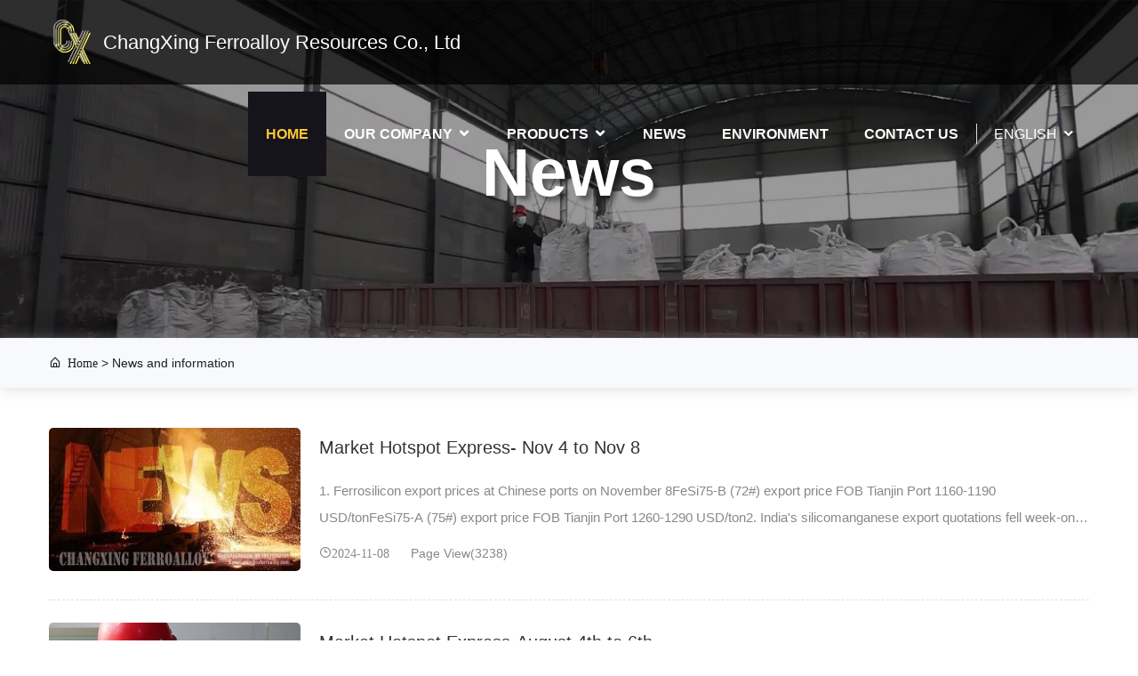

--- FILE ---
content_type: text/html; charset=utf-8
request_url: http://cxferroalloy.com/news.html?type=4&page=2
body_size: 5339
content:
<!DOCTYPE HTML>
<html lang="en">
<head>
    <meta charset="UTF-8">
<title>News and information - ChangXing Ferroalloy Resources Co., Ltd </title>
<meta charset="utf-8">
 <meta content="width=device-width, initial-scale=1.0" name="viewport">
<meta name="keywords" content="ChangXing Ferroalloy Resources Co., Ltd, ferroalloy, ferrochrome">
<meta name="description" content="ChangXing Ferroalloy Resources Co., Ltd ">
<link rel="shortcut icon" href=" /favicon.ico" />
<link href="/App/Home/View/Default/Public/bootstrap/css/bootstrap.css" rel="stylesheet">
<link href="/App/Home/View/Default/Public/css/animate.min.css" rel="stylesheet">
<link href="/App/Home/View/Default/Public/icofont/icofont.min.css" rel="stylesheet">
<link href="/App/Home/View/Default/Public/boxicons/css/boxicons.min.css" rel="stylesheet">
<link href="/App/Home/View/Default/Public/css/style.css" rel="stylesheet">
<script src="/App/Home/View/Default/Public/Js/jquery-1.11.2.min.js"></script>
    <style>
        .inner_banner{background-image: url(/App/Home/View/Default/Public/images/bn_news.jpg);}
    </style>
</head>
<body oncontextmenu="return false" ondragstart="return false" onselectstart="return false">
    <header id="header" class="fixed-top header-transparent">
    <!--<div class="toplink d-none d-lg-block">-->
    <!--    <a href="#" class="twitter"><i class="bx bxl-twitter"></i></a>-->
    <!--    <a href="#" class="facebook"><i class="bx bxl-facebook"></i></a>-->
    <!--    <a href="https://www.linkedin.com/company/changxing-ferro-alloy-resources-co-ltd/people/?viewAsMember=true" class="linkedin" target="_blank"><i class="bx bxl-linkedin"></i></a>-->
    <!--</div>-->
    <div class="container_top">
      <div class="logo float-left">
         <a href="/"><img src="/App/Home/View/Default/Public/images/head_logo.png" alt="" class="img-fluid"></a>
         <h1 class="text-light"><a href="/" class="d-none d-lg-none d-xl-block"><span>ChangXing Ferroalloy Resources Co., Ltd</span></a></h1>
      </div>
      <button type="button" class="mobile-nav-toggle d-lg-none"><i class="bx bx-menu"></i></button>
      <nav class="nav-menu float-right d-none d-lg-block">
        <ul>
          <li class="active"><a href="/">Home<i class="la la-angle-down"></i></a></li>
          <li class="drop-down"><a href="/about.html">Our Company</a>
              <ul>
                  <li><a href="/about.html">About us</a></li>
                  <li><a href="/Certificate.html">Certificate</a></li>
              </ul>
          </li>
          <li class="drop-down"><a href="/product/7.html">Products</a>
              <ul>
                  <li><a href="/product/7.html">Cr alloys</a></li><li><a href="/product/8.html">Mn alloys</a></li><li><a href="/product/9.html">Si alloys</a></li><li><a href="/product/14.html">Noble alloys</a></li><li><a href="/product/12.html">Powder</a></li><li><a href="/product/13.html">Others</a></li>              </ul>
          </li>
          <li><a href="/news/4.html">News</a></li>
          <li><a href="/environment.html">Environment</a></li>
          <li><a href="/contact.html">Contact us</a></li>
          <li class="drop-down chg"><a href="#">English</a>
              <ul>
                  <li><a href="https://cn.cxferroalloy.com/" target="_blank">Chinese</a></li>
                  <li><a href="https://ru.cxferroalloy.com/" target="_blank">Russian</a></li>
              </ul>
          </li>
        </ul>
      </nav>
    </div>
</header>
    <div class="inner_banner"><div class="intro">News</div></div>
    <div class="current_page">
        <div class="container">
            <a href="/" target="_blank" class="bx bx-home-alt">&nbsp;Home</a> > <a href="/">News and information</a>
        </div>
    </div>
    <div class="main">
        <div class="container">
           
                <ul class="innewslist">
                    <a href="/news/news_info?id=54" title="Market Hotspot Express- Nov 4 to Nov 8"><li>
                           <div class="nleft">
                               <img src="/Uploads/m_672d738770d56.jpg" alt="Market Hotspot Express- Nov 4 to Nov 8" class="news_img" />                           </div>
                           <div class="nright">
                                <h4 class="ntit truncate">Market Hotspot Express- Nov 4 to Nov 8</h4>
                                <p class="p01 mui-ellipsis-2">1. Ferrosilicon export prices at Chinese ports on November 8FeSi75-B (72#) export price FOB Tianjin Port 1160-1190 USD/tonFeSi75-A (75#) export price FOB Tianjin Port 1260-1290 USD/ton2. India&#39;s silicomanganese export quotations fell week-on-weekOn November 4, 2024, the FOB price of silicomangan...</p>
                                <p class="p02">
                                    <span class="left bx bx-time" style="padding-right: 20px">2024-11-08</span>
                                    <span class="left">Page View(3238)</span>
                                </p>
                           </div>
                        </li></a><a href="/news/news_info?id=53" title="Market Hotspot Express-August 4th to 6th"><li>
                           <div class="nleft">
                               <img src="/App/Home/View/Default/Public/images/dft.jpg" alt="Market Hotspot Express-August 4th to 6th" class="news_img" />                           </div>
                           <div class="nright">
                                <h4 class="ntit truncate">Market Hotspot Express-August 4th to 6th</h4>
                                <p class="p01 mui-ellipsis-2">European marketEuropean silicomanganese (65%Mn; 16-17%Si) is quoted in the range of 1100-1170€/tDDP, compared to 1200-1250€/tDDP a week ago. High carbon ferromanganese (75%Mn) is quoted at 1130-1180€/tDDP (previously 1200-1250€/tDDP). Ferrosilicon (75%Si) prices also continue to fall, with quotes in...</p>
                                <p class="p02">
                                    <span class="left bx bx-time" style="padding-right: 20px">2024-08-06</span>
                                    <span class="left">Page View(3723)</span>
                                </p>
                           </div>
                        </li></a><a href="/news/news_info?id=52" title="South Africa's Melafi Group announced that its total ferrochrome production in the first half of 2024 was 154,000 tons, a year-on-year decrease of 17%."><li>
                           <div class="nleft">
                               <img src="/Uploads/m_66aafd3949dc7.jpg" alt="South Africa's Melafi Group announced that its total ferrochrome production in the first half of 2024 was 154,000 tons, a year-on-year decrease of 17%." class="news_img" />                           </div>
                           <div class="nright">
                                <h4 class="ntit truncate">South Africa's Melafi Group announced that its total ferrochrome production in the first half of 2024 was 154,000 tons, a year-on-year decrease of 17%.</h4>
                                <p class="p01 mui-ellipsis-2">US/美国 &nbsp; &nbsp;&nbsp;美联储宣布维持基准利率在5.25%至5.5%之间不变，美国联邦储备委员会7月31日宣布，将联邦基金利率目标区间维持在5.25%至5.5%之间不变&nbsp;The Federal Reserve announced that it would maintain the benchmark interest rate between 5.25% and 5.5%. The Federal Reserve announced on July 31 that it would maintain the target range of the fede...</p>
                                <p class="p02">
                                    <span class="left bx bx-time" style="padding-right: 20px">2024-08-01</span>
                                    <span class="left">Page View(4193)</span>
                                </p>
                           </div>
                        </li></a><a href="/news/news_info?id=51" title="There is little business activity in the European SiMn and FeSi markets"><li>
                           <div class="nleft">
                               <img src="/Uploads/m_669f55fd36864.jpg" alt="There is little business activity in the European SiMn and FeSi markets" class="news_img" />                           </div>
                           <div class="nright">
                                <h4 class="ntit truncate">There is little business activity in the European SiMn and FeSi markets</h4>
                                <p class="p01 mui-ellipsis-2">EUR/欧洲欧洲硅锰与硅铁市场几乎没有商业活动/There is little business activity in the European SiMn and FeSi markets欧洲硅锰与硅铁市场几乎没有商业活动，随着大多数铁合金消费者在未来几周内停产以进行维护工作，许多铁合金供应商已经离开市场，而剩下的供应商甚至发现很难提供指示性合金报价，因为几乎完全缺乏询盘。There is little business activity in the European SiMn and FeSi markets, with most ferroalloy consumers shuttin...</p>
                                <p class="p02">
                                    <span class="left bx bx-time" style="padding-right: 20px">2024-07-23</span>
                                    <span class="left">Page View(3824)</span>
                                </p>
                           </div>
                        </li></a><a href="/news/news_info?id=50" title="Eurozone economy to be at 'clear stagnation' for remainder of 2023"><li>
                           <div class="nleft">
                               <img src="/Uploads/m_652f7b3c1bd59.jpg" alt="Eurozone economy to be at 'clear stagnation' for remainder of 2023" class="news_img" />                           </div>
                           <div class="nright">
                                <h4 class="ntit truncate">Eurozone economy to be at 'clear stagnation' for remainder of 2023</h4>
                                <p class="p01 mui-ellipsis-2">EUR/欧洲阿尔巴尼亚高碳铬铁生产商GSA二季度减产/Albanian high-carbon ferrochrome producer GSA cuts production in second quarter&nbsp;阿尔巴尼亚高碳铬铁生产商GSA已关闭其老化的1号炉进行翻新工作, 预计到2024年第二季度，铬铁生产量将减少2万吨。&nbsp;Albanian high-carbon ferrochrome producer GSA has shut down its aging No. 1 furnace for renovation work and expects to 
red...</p>
                                <p class="p02">
                                    <span class="left bx bx-time" style="padding-right: 20px">2023-10-17</span>
                                    <span class="left">Page View(5553)</span>
                                </p>
                           </div>
                        </li></a><a href="/news/news_info?id=49" title="Prices in the European ferrotitanium market have increased"><li>
                           <div class="nleft">
                               <img src="/Uploads/m_652f7be19c8a5.jpg" alt="Prices in the European ferrotitanium market have increased" class="news_img" />                           </div>
                           <div class="nright">
                                <h4 class="ntit truncate">Prices in the European ferrotitanium market have increased</h4>
                                <p class="p01 mui-ellipsis-2">EURO/欧洲：欧洲钛铁市场价格上涨/Prices in the European ferrotitanium market have increased欧洲钛铁市场价格上涨，最近一周内欧洲钛铁70%min供应商上调价格。目前，欧洲钛铁70%min的主流价格上涨至5.7-5.9美元/公斤钛鹿特丹仓交，较上周初价格上涨0.1美元/公斤钛。Prices in the European ferrotitanium market have increased. In the past week, 70% of European ferrotitanium suppliers have raised p...</p>
                                <p class="p02">
                                    <span class="left bx bx-time" style="padding-right: 20px">2023-09-28</span>
                                    <span class="left">Page View(5356)</span>
                                </p>
                           </div>
                        </li></a><a href="/news/news_info?id=48" title="Ferrosilicon 75 FOB price 1,330-1,360 US dollars / ton"><li>
                           <div class="nleft">
                               <img src="/Uploads/m_652f7c258c191.jpg" alt="Ferrosilicon 75 FOB price 1,330-1,360 US dollars / ton" class="news_img" />                           </div>
                           <div class="nright">
                                <h4 class="ntit truncate">Ferrosilicon 75 FOB price 1,330-1,360 US dollars / ton</h4>
                                <p class="p01 mui-ellipsis-2">日本/Japan：日本大纪(Daiki)上周五共采购近3,000吨金属硅5-5-3/Japan Daiki purchased nearly 3,000 tons of silicon metal 5-5-3 last Friday大纪日本金属硅采购定价日本大纪(Daiki) 上周五共采购近3,000吨金属硅5-5-3， 从中国采购价格金属硅锁定在1.750-1.770美元/吨日本到岸。Daiki purchase price of silicon metal in Japan Daiki purchased nearly 3,000 tons of silicon metal 5-5-3 l...</p>
                                <p class="p02">
                                    <span class="left bx bx-time" style="padding-right: 20px">2023-09-06</span>
                                    <span class="left">Page View(5486)</span>
                                </p>
                           </div>
                        </li></a><a href="/news/news_info?id=47" title="Tsingshan raises $41/t tender price for September ferrochrome ."><li>
                           <div class="nleft">
                               <img src="/Uploads/m_652f7c6243731.jpg" alt="Tsingshan raises $41/t tender price for September ferrochrome ." class="news_img" />                           </div>
                           <div class="nright">
                                <h4 class="ntit truncate">Tsingshan raises $41/t tender price for September ferrochrome .</h4>
                                <p class="p01 mui-ellipsis-2">Europe/欧洲：铬铁需求回升，但不明显。Ferrochromium demand picks up, but not significantly.欧洲高碳铬铁价格因卖方报价上涨而上涨，而最终用户在夏季维护停产后已逐渐开始返回现货市场。Fastmarkets 对欧洲交付的 0.10% C 铬铁(平均含铬量为 65-70% Cr)的每两周价格评估为每磅铬 2.303.15 美元。European high-carbon ferrochromium prices rose on higher offers from sellers, while end-users have gradually ...</p>
                                <p class="p02">
                                    <span class="left bx bx-time" style="padding-right: 20px">2023-08-31</span>
                                    <span class="left">Page View(5416)</span>
                                </p>
                           </div>
                        </li></a><a href="/news/news_info?id=46" title="High-carbon ferrochromium market remains strong and looks forward to rising sentiment"><li>
                           <div class="nleft">
                               <img src="/Uploads/m_652f7c3c72316.jpg" alt="High-carbon ferrochromium market remains strong and looks forward to rising sentiment" class="news_img" />                           </div>
                           <div class="nright">
                                <h4 class="ntit truncate">High-carbon ferrochromium market remains strong and looks forward to rising sentiment</h4>
                                <p class="p01 mui-ellipsis-2">US/美国CME&quot;美联储观察”:美联储9月维持利率在5.25%-5.50%不变的概率为86.0%，加息25个基点至5.50%-5.75%区间的概率为14.0%:到11月维持利率不变的概率为57.4%，累计加息25个基点的概率为38.0%，累计加息50个基点的概率为4.7%。CME &quot;Fed Watch&quot;: The probability that the Fed will keep interest rates unchanged at 5.25%-5.50% in September is 86.0%, and the probability of raisin...</p>
                                <p class="p02">
                                    <span class="left bx bx-time" style="padding-right: 20px">2023-08-22</span>
                                    <span class="left">Page View(5251)</span>
                                </p>
                           </div>
                        </li></a><a href="/news/news_info?id=45" title="South Korea's import price of silicon metal rose slightly"><li>
                           <div class="nleft">
                               <img src="/Uploads/m_64db2bc399fe9.jpg" alt="South Korea's import price of silicon metal rose slightly" class="news_img" />                           </div>
                           <div class="nright">
                                <h4 class="ntit truncate">South Korea's import price of silicon metal rose slightly</h4>
                                <p class="p01 mui-ellipsis-2">US/美国：新美联储通讯社:通胀降温为美联储9月暂停加息敞开大门/New Fed News: Cooling inflation leaves door open for Fed to pause rate hikes in September新美联储通讯社:通胀降温为美联储9月暂停加息敞开大门，美联储通讯社&quot;之称的记者Nick Timiraos等人在美国CPI数据发布后撰文称，美国7月份物价压力继续降温，这可能会阻止美联储在9月份继续加息。New Fed News: Cooling Inflation Opens the Door for the Fed to Pause Rate...</p>
                                <p class="p02">
                                    <span class="left bx bx-time" style="padding-right: 20px">2023-08-15</span>
                                    <span class="left">Page View(5435)</span>
                                </p>
                           </div>
                        </li></a><a href="/news/news_info?id=44" title="The probability that the Fed will keep interest rates unchanged in September is 85.5%"><li>
                           <div class="nleft">
                               <img src="/Uploads/m_64d203ac7951b.jpg" alt="The probability that the Fed will keep interest rates unchanged in September is 85.5%" class="news_img" />                           </div>
                           <div class="nright">
                                <h4 class="ntit truncate">The probability that the Fed will keep interest rates unchanged in September is 85.5%</h4>
                                <p class="p01 mui-ellipsis-2">US:The probability that the Fed will keep interest rates unchanged in September is 85.5%The probability of the Fed keeping interest rates unchanged in September is 85.5% CME &quot;Fed Watch&quot;: The probability of the Fed maintaining interest rates at 5.25%-5.50% in September is 85.5%.Mo:The inter...</p>
                                <p class="p02">
                                    <span class="left bx bx-time" style="padding-right: 20px">2023-08-08</span>
                                    <span class="left">Page View(4824)</span>
                                </p>
                           </div>
                        </li></a><a href="/news/news_info?id=30" title="EU banned chrome-plated material/ UG2/MG chrome ore price firm"><li>
                           <div class="nleft">
                               <img src="/Uploads/m_64c8a52dbb67b.jpg" alt="EU banned chrome-plated material/ UG2/MG chrome ore price firm" class="news_img" />                           </div>
                           <div class="nright">
                                <h4 class="ntit truncate">EU banned chrome-plated material/ UG2/MG chrome ore price firm</h4>
                                <p class="p01 mui-ellipsis-2">EU banned chrome-plated materialThe European Union has proposed plansto ban chrome-plated materials from 2024 for health reasons because they relese toxic substances during productionCurrent technologies in this field cannot completely elnate environmental pollution and are not safe for public healt...</p>
                                <p class="p02">
                                    <span class="left bx bx-time" style="padding-right: 20px">2023-08-01</span>
                                    <span class="left">Page View(4991)</span>
                                </p>
                           </div>
                        </li></a>                </ul>
            <div class="clear"></div>
            <div class="digg">
                 12 records 1/1 page           <select name="" id="page_num"  onchange="location=('/news/index/type/4/page/2/p/__PAGE__'.replace('__PAGE__', $(this).val()))"><option value='1'selected >1</option></select>            </div>
        </div>
    </div>
    <div style="clear: both;height: 48px"></div>
    <div class="footer">
    <div class="container">
        <div class="ftmenu">
            <a href="/" target="_blank">Home</a>
            <a href="/about.html" target="_blank">Our Company</a>
            <a href="/product/7.html" target="_blank">Products</a>
            <a href="/news.html" target="_blank">News</a>
            <a href="/environment.html" target="_blank">Environment</a>
            <a href="/contact" target="_blank">Contact us</a>
        </div>
        <div class="copyright">
            <div class="row">
                <div class="col-sm-12 col-md-9 col-lg-9">
                    Copyright 2023 Anyang Changxing Cast Steel Metallurgy Co., Ltd All Rights Reserved.
                </div>
                <div class="links col-md-3 col-lg-3">
                    <!--<a href="#" class="twitter"><i class="bx bxl-twitter"></i></a>-->
                    <!--<a href="#" class="facebook"><i class="bx bxl-facebook"></i></a>-->
                    <a href="https://www.linkedin.com/company/changxing-ferro-alloy-resources-co-ltd/people/?viewAsMember=true" class="linkedin" target="_blank"><i class="bx bxl-linkedin"></i></a>
                </div> 
            </div>
        </div>
        <img src="/App/Home/View/Default/Public/images/footer_logo.png" alt="Changxing Cast Steel Metallurgy" class="footer_logo" />
    </div>
</div>
<script>
//禁用F12
window.onkeydown = window.onkeyup = window.onkeypress = function (event) {
    // 判断是否按下F12，F12键码为123
    if (event.keyCode == 123) {
    event.preventDefault(); // 阻止默认事件行为
    window.event.returnValue = false;
    }
}
</script>
    <script src="/App/Home/View/Default/Public/Js/main.js"></script>
</body>

</html>

--- FILE ---
content_type: text/css
request_url: http://cxferroalloy.com/App/Home/View/Default/Public/css/style.css
body_size: 5431
content:
/*-------------# General-------------*/
body {
  font-family: "Arial", sans-serif;
  color: #444;
}

a {
  color: #737373;transition: 0.3s all
}

a:hover {
  color: #2060cb;
  text-decoration: none;
}
img{max-width: 100%;}
h1, h2, h3, h4, h5, h6, .font-primary {
  font-family: "Roboto", sans-serif;
}
.truncate {
    display: block;
    white-space: nowrap;
    overflow: hidden;
    text-overflow: ellipsis;
}

ol,ul,li {
  list-style: none;padding: 0;
}
/*header*/
/*--------------------------------------------------------------
# Header
--------------------------------------------------------------*/
#header {
  transition: all 0.5s;
  z-index: 997;
  transition: all 0.5s;
}

#header.header-transparent {
  background:rgba(0,0,0,0.7);
}

#header.header-scrolled {
  background: rgba(0, 0, 0, 0.7);
  top: -10px;transition:0.4s all
}

#header .toplink{height: 35px; background:#000;text-align: right; font-size:28px; color: #767676;overflow: hidden;}
#header .toplink a{color: #767676;padding-right:8px;}
.header-scrolled .toplink{height: 0}
#header .logo{padding: 10px 25px;transition:0.4s all}
#header .logo h1 {
  font-size:22px;
  line-height:75px;
  float: left;
  font-family: Arial;
  padding-left: 14px;
}

#header .logo h1 a, #header .logo h1 a:hover {
  color: #fff;
  text-decoration: none;
}

#header .logo img {
  float:left;
}

#main {
  margin-top: 80px;
}
@media screen and (min-width: 900px)
{
   #header{height:95px}
   #header .toplink{padding-right:75px}
}

/*------# Navigation Menu---------*/
/* Desktop Navigation */
.nav-menu, .nav-menu * {
  margin: 0;
  list-style: none;
  justify-content:space-between;
}

.nav-menu > ul > li {
  position: relative;
  white-space: nowrap;
  float: left;
}

.nav-menu a {
  display: block;
  position: relative;
  color: #fff;
  line-height:95px;
  padding: 0 10px;
  transition: 0.3s;
  font-size: 14px;
  text-transform: uppercase;
}

.nav-menu a:hover, .nav-menu .active > a, .nav-menu li:hover > a {
  color: #fec831;
  background:#16141b;
  text-decoration: none;
}

.nav-menu .drop-down ul {
  width: 100%;
  display: block;
  position: absolute;
  left: 0;
  z-index: 99;
  opacity: 0;
  visibility: hidden;
  background:rgba(22,20,27,0.7);
  transition: ease all 0.3s;
}

.nav-menu .drop-down:hover > ul {
  opacity: 1;
  top: 100%;
  visibility: visible;
}

.nav-menu .drop-down li {
 width: 100%;;
  padding: 0;
  text-align: center;
  font-weight: normal;
  position: relative;
}

.nav-menu .drop-down ul a {
  padding:0;
  font-size: 16px;
  line-height: 40px;
  text-transform: none;
  color: #fff;
  background: none !important;
}

.nav-menu .drop-down ul a:hover, .nav-menu .drop-down ul .active > a, .nav-menu .drop-down ul li:hover > a {
  color: #fcc601;
}

.nav-menu .drop-down > a:after {
  content: "\ea99";
  font-family: IcoFont;
  padding-left: 5px;
}

.nav-menu .drop-down .drop-down ul {
  top: 0;
  left: calc(100% - 30px);
}

.nav-menu .drop-down .drop-down:hover > ul {
  opacity: 1;
  top: 0;
  left: 100%;
}
.nav-menu .drop-down .drop-down:hover > ul li:hover{background:none}
.nav-menu .drop-down .drop-down > a {
  padding-right: 35px;
}

.nav-menu .drop-down .drop-down > a:after {
  content: "\eaa0";
  font-family: IcoFont;
  position: absolute;
  right: 15px;
}
.nav-menu ul li.chg{color: #fec831;font-weight: normal;text-transform: lowercase;padding-right: 50px; background:url(../images/line.png) left center no-repeat;}
.nav-menu ul li:chg a{color: #fec831;text-transform: capitalize;}
.nav-menu ul li:chg a:hover{background: none;}
@media (max-width: 1366px) {
  /*.nav-menu .drop-down ul {*/
  /*  left: -100%;*/
  /*}*/
  /*.nav-menu .drop-down .drop-down:hover > ul {*/
  /*  left: -100%;*/
  /*}*/
  /*.nav-menu .drop-down .drop-down > a:after {*/
  /*  content: "\ea9d";*/
  /*}*/
}
@media screen and (min-width: 1200px)
{
  .nav-menu a{font-size: 16px;padding: 0 35px}
  #header .logo{padding:10px 25px 10px 60px}
  .nav-menu a{padding: 0 20px;}
  .nav-menu .drop-down ul a{padding:0 0px 0 0}
}
/* Mobile Navigation */
.mobile-nav {
  position: fixed;
  top: 0;
  bottom: 0;
  z-index: 9999;
  overflow-y: auto;
  left: -260px;
  width: 260px;
  padding-top: 18px;
  background: #2060cb;
  transition: 0.4s;
}

.mobile-nav * {
  margin: 0;
  padding: 0;
  list-style: none;
}

.mobile-nav a {
  display: block;
  position: relative;
  color: #ddecf5;
  padding: 10px 20px;
  font-weight: 500;
}

.mobile-nav a:hover, .mobile-nav .active > a, .mobile-nav li:hover > a {
  color: #a2cce3;
  text-decoration: none;
}

.mobile-nav .drop-down > a:after {
  content: "\ea99";
  font-family: IcoFont;
  padding-left: 10px;
  position: absolute;
  right: 15px;
}

.mobile-nav .active.drop-down > a:after {
  content: "\eaa0";
}

.mobile-nav .drop-down > a {
  padding-right: 35px;
}

.mobile-nav .drop-down ul {
  display: none;
  overflow: hidden;
}

.mobile-nav .drop-down li {
  padding-left: 20px;
}

.mobile-nav-toggle {
  position: fixed;
  right: 15px;
  top: 15px;
  z-index: 9998;
  border: 0;
  background: none;
  font-size: 24px;
  transition: all 0.4s;
  outline: none !important;
  line-height: 1;
  cursor: pointer;
  text-align: right;
}

.mobile-nav-toggle i {
  color: #fff;
}

.mobile-nav-overly {
  width: 100%;
  height: 100%;
  z-index: 9997;
  top: 0;
  left: 0;
  position: fixed;
  background: rgba(32, 96,203, 0.9);
  overflow: hidden;
  display: none;
}

.mobile-nav-active {
  overflow: hidden;
}

.mobile-nav-active .mobile-nav {
  left: 0;
}

.mobile-nav-active .mobile-nav-toggle i {
  color: #fff;
}

.inner_banner{text-align: center;color: #fff; background-size:100% 100%;background-color: #000;background-position: center;background-repeat: no-repeat; min-height:100px;position: relative;}
.inner_banner .intro{font-weight: bold;text-shadow: 5px 5px 5px rgba(0,0,0,0.4);font-size:30px;left: 50%;transform: translateX(-50%); bottom: 30px;position: absolute;}
.inner_banner .words01{height: auto;margin-left:-15px;margin-right:-15px; padding: 200px 0 60px; overflow: hidden;}
.inner_banner .wimg{max-width:48%;padding-top:45px; float: left;}
.videobox{max-width:48%;float:right}
.inner_banner .mdwimg{max-width:75%;float:none; padding-top:130px}
.inner_banner .words02 .t01{font-size: 24px;font-weight: bold;}
.inner_banner .words02 .t02{font-size: 12px;}
.index{background-image: url(../images/banner.jpg);}
.mdbanner{background-image: url(../images/mbanner.jpg)}
.indexmap{height:340px;border:none; overflow:hidden}
.staticImg {
  width: 69px;
  height: 69px;
  position: absolute;
  top: calc(50% - 51px);
  left: calc(50% - 35px);
  border: none;
  background: url(../images/control.png) no-repeat;
  cursor: pointer;
}
:focus {outline: 0}
@media screen and (max-width:600px)
{
    .videobox{max-width:100%;padding-top:40px;padding-bottom:40px;position:relative; float:none}
    .inner_banner{text-align:left}
    #header.header-scrolled{top:-5px}
    #header.header-scrolled .logo img{height:40px;transition:0.4s all}
    .indexmap{height:300px}
}
@media screen and (min-width: 900px)
{
   .inner_banner{min-height:300px;}
   .inner_banner .intro{font-size: 75px;bottom: 130px;}
   .words02{padding-bottom: 58px;}
}
@media screen and (min-width: 1200px)
{
   .inner_banner{min-height: 380px;}
   .nav-menu{font-weight: bold;}
   .nav-menu > ul > li{line-height: 70px}
   .videobox{width:45%;height:380px;float:right;position:relative}
   .inner_banner .words02 .t01{font-size: 40px;}
   .inner_banner .words02 .t02{font-size: 16px;}
   .inner_banner .words01{ padding:260px 0 80px}
   .inner_banner .words02{padding-bottom:80px}
   .indexmap{height:575px;}
   .staticImg {
      width: 69px;
      height: 69px;
      position: absolute;
      top: calc(50% - 61px);
      left: calc(50% - 61px);
      border: none;
      background: url(__PUBLIC__/images/control.png) no-repeat;
      cursor: pointer;
    }
}


/*-------index css-------*/
.page_product{padding:30px 0; background: #2060cb;}
.page_product .pbox{padding-top: 20px; position: relative;}
.page_product .pbox img{position: relative;z-index: 1;}
.page_product .pbox span{color: #2060cb;padding:1px 10px; background: #fff;position: absolute;;left:15px;bottom: 0;z-index: 2;}
.page_product .pbox span:after{content: "";background: #fff;width:34px;height: 100%;z-index: -1;position: absolute;top: 0;right: -16px;transform: skewX(20deg);}
.page_certif{padding:30px 0;background: url(../images/page_certif.jpg) center no-repeat;background-size: 100% 100%}
.page_certif .jianyan{padding-top:20px;padding-bottom:20px;}
.page_certif .certif{margin-left: -10px;margin-right: -10px;}
.page_certif .ctbox img{box-shadow:0 0 15px #0000002b}
.page_profile{padding:30px 0;background: #2060cb;}
.profile_img{padding: 20px 0;}
.profile_txt{color: #fff;}
.page_envir{padding:30px 0 0;}
.page_links{padding:30px 0;background: #f8f9fd;}
.page_map{min-height: 200px; overflow: hidden;}
#allmap{min-height: 230px;}
.page_title1{color: #fff;text-align: center;position: relative;}
.page_title1 .t01{font-size:20px;}
.page_title1 .more{color: #fff;}
.page_title1 .more:hover{color: #ff0;}
.page_title2{text-align: center;position: relative;}
.page_title2 .t01{color: #1e2126;font-size:20px;}
.page_title2 .t02{color: #737373;}
#owl-carousel { margin-top: 10px;}
#owl-carousel .owl-items {text-align: center;padding: 0 5px;}
#owl-carousel .owl-items img{width: 100%;min-height: 100px;background: #fff; display: block;}
#owl-carousel .owl-items span{width: 100%;padding: 5px 0; background: #6e6e70;color: #fff; display: block;transition: 0.5s all;}
#owl-carousel .owl-items span:hover{background: #fcc601;}
.about{padding:30px 0}
.about p{padding-bottom:5px}
#demo02 {margin-top: 10px;}
#demo02 img{width: 100%;min-height: 100px;background: #eee; display: block;}
#demo02 li a{display:block; position:relative;transition:0.4s all}
#demo02 li .descrip{color: #fff;padding:10px; left: 0;top: 0;right:0;bottom: 0; background: rgba(32, 96, 203, 0.9); position: absolute;opacity: 0;display: none; transition:0.4s all}
#demo02 li .descrip .title{font-size:14px;padding: 10px 0; display: block;}
#demo02 li .descrip .more{width:30px;height:30px;text-align: center; line-height:30px; border: 2px #fff solid;border-radius: 50%;display: block;}
#demo02 li a:hover .descrip{opacity:1;display:block;transition:0.4s all}
#owl-carousel2 {margin-top: 10px;}
#owl-carousel2 .owl-items {text-align: center;padding: 0 5px;}
#owl-carousel2 .owl-items img{width: 100%;min-height:50px;background: #fff; display: block;}
@media screen and (max-width: 600px)
{
    .page_product .pbox{padding-left:5px;padding-right:5px}
    .page_product .pbox span{left:5px}
    .page_product .pbox span:after{right:-5px}
    .page_product .row{margin-left:-10px;margin-right:-10px}
    .page_title1,.page_title2{text-align:left}
    .page_title1 .t02,.page_title2 .t02{display: none;}
    .page_title1 .more,.page_title2 .more{right:0;top:6px;font-size:14px; position:absolute}
    .profile_txt{display: -webkit-box;overflow: hidden;white-space: normal!important;text-overflow: ellipsis;word-wrap: break-word;-webkit-line-clamp:8;-webkit-box-orient:vertical;}
    .ctbox{padding-left:5px;padding-right:5px}
    .page_certif .jianyan{margin-left:-10px;margin-right:-10px}
}
@media screen and (min-width: 1200px)
{
   .page_product{padding: 95px 0 150px;}
   .page_certif{padding: 120px 0 140px;}
   .page_title1 .t01{font-size:40px;}
   .page_title1 .t02{font-size:16px;padding-top: 6px;}
   .page_title2 .t01{font-size:40px;}
   .page_title2 .t02{font-size:16px;padding-top: 6px;}
   .page_title1 .more{position: absolute;right: 0;top:66px;}
   .page_title2 .more{position: absolute;right: 0;top:66px;}
   .page_product .pbox span{font-size: 30px;padding:20px 35px;}
   .page_product .pbox{padding-top: 55px;}
   .page_certif .jianyan{padding-top: 55px;padding-bottom: 45px;}
   .page_profile{padding:98px 0 100px;}
   .profile_img{padding: 50px 0 35px;}
   .page_envir{padding:75px 0 0;}
   .page_links{padding: 75px 0;}
   .environment{padding-top: 60px;}
   #demo02 li .descrip{padding:55px;transition:0.4s all}
   #demo02 li .descrip .title{font-size:24px}
   #demo02 li .descrip .more{width:60px;height:60px;line-height:60px;margin-top:50px; font-weight:bold}
   #demo02 img{min-height:80px}
   #owl-carousel .owl-items{padding:0 10px}
   #owl-carousel .owl-items img{height: 353px;}
   #owl-carousel .owl-items span{padding: 18px 0;}
   #owl-carousel1 .owl-items img{height: 360px;}
   #owl-carousel2 .owl-items img{height: 90px;}
   #allmap{height: 570px;}
}

/*innner news css*/
.innewslist{padding: 20px 0}
.innewslist li{padding-top: 15px;height: auto; border-bottom: 1px #ddd dashed;overflow: hidden;}
.innewslist .nleft{overflow: hidden;display:none; float: left}
.innewslist .nleft img{width: 100%;border-radius:5px;}
.innewslist .nright{width:100%;float: right;}
.innewslist .nright:hover .ntit{color: #ff7900}
.innewslist .nright h4{color: #333;font-size:18px;padding-bottom:7px;transition:0.4s all}
.innewslist .nright:hover h4{padding-left:5px}
.innewslist .nright .p01{color: #888;}
.innewslist .nright .p02{color: #888;font-size:14px; overflow: hidden;}
.digg{text-align:center}
.digg a{padding:5px 5px; border:1px #ddd solid}
.digg .current{padding:5px 10px;border:1px #2060cb solid}
#page_num{padding:2px 10px; border:1px #ddd solid}
.right_content{padding:0 0 20px;}
.right_content .news_title h2{font-weight: bold;font-size: 18px;margin-top: 1.5rem}
.right_content .news_info{color: #999;border-bottom: 1px #ddd solid;font-size: 14px; padding: 10px 0}
.right_content .info{padding-top: 15px;line-height: 2}
.right_content .info img{margin-top: 10px;margin-bottom: 10px}
.right_content .info_img{width: 100%}
.right_content .info_img img{margin: 0 auto;display: block;}
.mui-ellipsis-2{display: -webkit-box;overflow: hidden;white-space: normal!important;text-overflow: ellipsis;word-wrap: break-word;-webkit-line-clamp:2;-webkit-box-orient:vertical;}
.mui-ellipsis-3{display: -webkit-box;overflow: hidden;white-space: normal!important;text-overflow: ellipsis;word-wrap: break-word;-webkit-line-clamp:3;-webkit-box-orient:vertical;}
.mui-ellipsis-6{display: -webkit-box;overflow: hidden;white-space: normal!important;text-overflow: ellipsis;word-wrap: break-word;-webkit-line-clamp:6;-webkit-box-orient:vertical;}
#prev_next{padding:15px 0;line-height:3}
.xihuan_tit{font-weight:bold;color:#2060cb;font-size:30px;line-height:2;border-bottom:1px #dae0e5 dashed}
.xihuan ul{padding:20px 0}
.xihuan ul li{line-height:3}
#picUL{padding:20px 5px}
#picUL li{width:50%;padding:0 5px;box-sizing:border-box;}
#picUL li a{display:block; box-shadow:0 0 6px rgba(0,0,0,0.2);}
#picUL li .pic_01{width:100%;box-sizing:border-box; border:1px #ddd solid}
#picUL li .pic_01 img{display:block;padding:5px; margin:0 auto}
#picUL li .pic_02{background:#dae0e5;color:#333;padding:0 8px; line-height:3;text-align:center;border:1px #dae0e5 solid;border-top:none; margin-bottom:20px;transition:0.4s all}
#picUL li:hover .pic_02{background:#2060cb;color:#fff; border:1px #2060cb solid;}
#picUL li:hover a{box-shadow:0 0 6px rgba(32,96,203,0.2);}
#picUL li:hover .pic_01{border:1px #2060cb solid}

@media(min-width: 1200px)
{
   .innewslist{}
   .innewslist .nright h4{font-size: 20px;}
   .innewslist li{padding: 25px 0;transition: 0.4s all}
   .innewslist .nleft{width: 25%;padding-right:10px;overflow: hidden;display: table-cell;}
   .innewslist .nleft img{display: table-cell;vertical-align: middle;}
   .innewslist .nright{width:75%;padding-left: 1%;float:right}
   .innewslist .nright h4{margin-top: 10px;}
   .innewslist .nright .p01{margin: 15px 0;line-height: 30px;font-size: 15px}
   .right_content .news_title{padding-top: 20px}
   .right_content .news_info{font-size: 14px;padding-bottom: 20px}
   .right_content .info{line-height: 35px;}
   #prev_next li{padding:5px 10px}
   #picUL{padding:45px 0}
   #picUL li{width:25%;padding:0 10px}
   .right_content .news_title h2{font-size:26px;line-height:2}
}

/*--------contact---------*/
.current_page{height: 56px; line-height: 56px;font-size: 14px; color: #1e2126;background:#f8f9fd;box-shadow: 0 0 15px rgba(173,173,173,0.45);overflow: hidden;position: relative;z-index: 2;}
.current_page a{color: #1e2126;}
.current_page a:hover{color: #2060cb;}
.contact_part1{background:#ededed;margin-top: 40px;}
/*.contact_part1 .part1_left{background: url(../images/contact_left.jpg) no-repeat;background-size: 100% 100%}*/
.contact_part1 .part1_left img{width: 100%;display:block; vertical-align:center}
.contact_part1 .part1_right{background:#2060cb; color: #fff;padding:30px 10px;}
.contact_part1 .part1_right .title{font-weight: bold;font-size:28px}
.contact_part1 .part1_right a{color:#fff}
.contact_part1 .part1_right a:hover{color:#ff0}
.contact_part2{padding:40px 0 20px;}
.contact_part2 .sales_manager{width: 100%; color: #1e2126; padding:30px 15px 10px;margin-bottom:20px; background:url(../images/line.jpg) top no-repeat #f4f4f4;background-size: 100% auto;}
.contact_part2 .sales_manager a{color: #1e2126;}
.contact_part2 .sales_manager a:hover{color: #2060cb;}
.contact_part3{width: 100%;height:280px;background:#f5f6f7;}
.contact_part3 .inmap{height:280px}
@media screen and (min-width: 900px)
{
  .contact_part2 .sales_manager{font-size: 14px;line-height: 32px; margin-bottom: 40px;}
  .contact_part3{height: 420px;margin-bottom: 80px}
}
@media screen and (min-width: 1200px)
{
   .contact_part2 .sales_manager{font-size:16px;padding:56px 14px 45px 14px}
   .contact_part1 .part1_right{padding: 35px 30px 38px 62px}
   .contact_part1 .part1_right .title{font-size: 40px}
   .contact_part1 .part1_right p{margin-bottom:11px;}
   .contact_part2{padding: 63px 0 50px}
   .contact_part3{height:417px;}
   .contact_part3 .inmap{height:417px}
}




/*-----footer-------*/
.footer{padding: 0 0 30px 0;color: #fff;background-image: url(../images/footer.jpg);background-repeat: no-repeat;background-position:center;background-color: #000;background-size:100% 100%}
.footer a{color: #505050}
.footer .ftmenu{ padding: 10px; line-height: 3; border-bottom: 1px #3b3b3b solid;justify-content:space-between;}
.footer .ftmenu a{color: #fff;padding-right: 10px;text-transform: uppercase;}
.footer .ftmenu a:hover{color: #2060cb;}
.copyright{padding:20px 0;font-size: 13px;line-height:25px; text-transform: uppercase; color: #505050;}
.copyright a {
  font-size:24px;
  display: inline-block;
  color: #767676;
  margin-right: 4px;
}
.copyright .links{text-align: right;}
.copyright a:hover {
  color: #2060cb;
  text-decoration: none;
}
.footer_logo{max-width:10%; display: block;margin: 0 auto}
@media screen and (max-width: 600px)
{
    .footer_logo{display:none}
    .copyright{}
    .footer .ftmenu{display:none}
    .footer{padding:0}
    .copyright .links{text-align:center;padding-top:10px}
}
@media screen and (min-width: 900px)
{
  .footer .ftmenu{padding:26px 0;text-align-last:justify; display: flex;}
  .footer .ftmenu a{font-size: 16px;}
  .copyright{padding:30px 0;line-height:35px}
  .footer_logo{padding:10px 0 45px}
  .copyright a{font-size:28px}
}

/*-----product css-----*/
.product_part1{ padding:40px 0;background: #f6f6f8;position: relative;overflow:hidden}
.type_descrip .txt1{color: #1e2126;font-size: 20px;font-weight: bold;}
.type_descrip .txt2{color: #737373;line-height: 26px; padding: 10px 0 40px;}
.type_img{position: relative;z-index: 2;}
.product_part2{background: #2060cb;color: #fff;padding: 30px 0;}
.product_part2 .title{font-size: 20px;font-weight: bold;padding-bottom: 15px;}
.div-td{ width:100%;border-style: none;padding: 10px 0 30px; display:none} 
.div-td table td{line-height:60px;border: 1px #3aaff5 dashed; text-indent: 30px}
.selectBox {
  display: inline-block;
  position: relative;
  height:50px;
  width: 100%;
  border:none;
  cursor: pointer;
  color: #737373;
  font-family: 'Arial', sans-serif;
  background-color: #fff;
  text-align: left;
  margin: 10px 0 30px;
  line-height: 50px;
  clear: both; 
}
.selectBox #selectOptions {
    font-size: 1em;
    color: #737373;
    font-family: 'Fira Sans', sans-serif;
    text-indent: 18px;
    height: 100%;
    width: 100%;
    position: absolute;
    left: 0;
    top: 0;
    z-index: 500;
    cursor: pointer; 
}
.selectBox #selectOptions span{text-indent: 18px;padding-left:18px}
.selectBox .selectArrow {
    font-size:26px;
    color: #fff;
    text-align: center;
    background: #fec831;
    width:58px;
    height: 100%;
    position: absolute;
    top: 0;
    right: 0;
    -webkit-user-select: none;
    -khtml-user-select: none;
    -moz-user-select: none;
    -o-user-select: none;
    user-select: none; 
}
.selectBox .selectArrow:before {
      content: "";
      background-color: #fec831;
      width: 18px;
      height: 100%;
      position: absolute;
      top: 0;
      left:-9px;
      transform: skewx(-15deg);
      -webkit-transform: skewx(-15deg);
      -moz-transform: skewx(-15deg);
      -o-transform: skewx(-15deg); }
input, select, textarea {
  -webkit-appearance: none;
  -moz-appearance: none;
  -ms-appearance: none;
  appearance: none;
  outline: none;
  border: none;
  background-color: transparent;
  border-radius: 0;
  outline-offset: -1px;
  padding: 0;
  margin: 0;
  -webkit-transition: all 0.35s ease-in-out;
  -moz-transition: all 0.35s ease-in-out;
  -o-transition: all 0.35s ease-in-out;
  transition: all 0.35s ease-in-out; }
  input:focus, select:focus, textarea:focus {
    -webkit-transition: all 0.35s ease-in-out;
    -moz-transition: all 0.35s ease-in-out;
    -o-transition: all 0.35s ease-in-out;
    transition: all 0.35s ease-in-out; }

@media screen and (min-width: 900px)
{
   .product_part1{padding: 65px 0;}
   .product_part1 .type_descrip{background: #f6f6f8; padding-right: 60px;}
   .type_descrip .txt1{font-size: 40px;}
   .type_descrip .txt2{padding:18px 0 40px;}
   .type_img{padding-left: 60px;}
   .product_part1:after{content: "";width: 50%;height: 100%; top: 0;right: 0;transform: skew(-19deg); background: #fff;position: absolute;z-index: 1;}
   .product_part2{padding:83px 0 130px;}
   .product_part2 .intro{font-size: 18px;}
   .product_part2 .title{font-size: 40px;padding-bottom:25px;}
   .selectBox{width: 480px;margin:65px 0 30px;}
   .selectBox #selectOptions option{font-size:18px}
   .selectBox #selectOptions{font-size:18px}
}
@media screen and (max-width:600px)
{
    .type_descrip .txt2{padding:10px 0 15px}
    #owl-carousel .owl-items span{font-size:14px}
    #picUL li .pic_02{line-height:2.2;font-size:14px}
}


.lx_msg{padding-bottom:50px}
.lx_msg .p01{text-align: center;font-size: 1.2rem;color:#2060cb; position:relative}
.lx_msg .p01 b{color: #fe0000}
.lx_msg #form1{width: 100%;height: auto;overflow: hidden; padding-top: 15px}
.lx_msg .G_InputText{width:48%;height:52px;text-indent: 20px; color: #888888; line-height: 52px;border: 1px #d3d3d4 solid;margin-right:2%; margin-bottom: 15px;float:left; background: #fff}
.lx_msg .G_textarea{width: 98%;height:100px;text-indent: 20px;color: #888888;line-height:52px;border: 1px #d3d3d4 solid;margin-bottom: 15px;display: block;background: #fff}
.lx_msg .G_But{width:10%; height:52px;text-align: center; color: #fff; line-height: 52px;background: #2060cb;margin-right:2%; float:right}
.lx_msg .G_But:hover{background:#cb7f20}
.checkCode{width:10%;height:52px; color: #888888; line-height: 52px;border: 1px #d3d3d4 solid;float:left;margin-bottom: 15px; background: #fff}
@media(min-width: 1200px)
{
    .lx_msg #form1{padding-top: 35px}
    .lx_msg .G_InputText,.lx_msg .G_textarea,.lx_msg .G_But,{font-size: 18px;margin-bottom: 28px}
    .lx_msg .p01{font-size:40px;font-weight:bold}
}